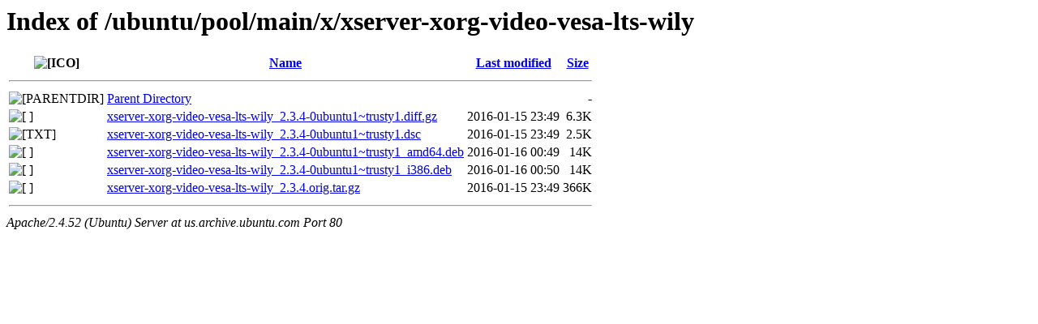

--- FILE ---
content_type: text/html;charset=UTF-8
request_url: http://nova.clouds.archive.ubuntu.com/ubuntu/pool/main/x/xserver-xorg-video-vesa-lts-wily/
body_size: 604
content:
<!DOCTYPE HTML PUBLIC "-//W3C//DTD HTML 3.2 Final//EN">
<html>
 <head>
  <title>Index of /ubuntu/pool/main/x/xserver-xorg-video-vesa-lts-wily</title>
 </head>
 <body>
<h1>Index of /ubuntu/pool/main/x/xserver-xorg-video-vesa-lts-wily</h1>
  <table>
   <tr><th valign="top"><img src="/icons/blank.gif" alt="[ICO]"></th><th><a href="?C=N;O=D">Name</a></th><th><a href="?C=M;O=A">Last modified</a></th><th><a href="?C=S;O=A">Size</a></th></tr>
   <tr><th colspan="4"><hr></th></tr>
<tr><td valign="top"><img src="/icons/back.gif" alt="[PARENTDIR]"></td><td><a href="/ubuntu/pool/main/x/">Parent Directory</a></td><td>&nbsp;</td><td align="right">  - </td></tr>
<tr><td valign="top"><img src="/icons/compressed.gif" alt="[   ]"></td><td><a href="xserver-xorg-video-vesa-lts-wily_2.3.4-0ubuntu1~trusty1.diff.gz">xserver-xorg-video-vesa-lts-wily_2.3.4-0ubuntu1~trusty1.diff.gz</a></td><td align="right">2016-01-15 23:49  </td><td align="right">6.3K</td></tr>
<tr><td valign="top"><img src="/icons/text.gif" alt="[TXT]"></td><td><a href="xserver-xorg-video-vesa-lts-wily_2.3.4-0ubuntu1~trusty1.dsc">xserver-xorg-video-vesa-lts-wily_2.3.4-0ubuntu1~trusty1.dsc</a></td><td align="right">2016-01-15 23:49  </td><td align="right">2.5K</td></tr>
<tr><td valign="top"><img src="/icons/unknown.gif" alt="[   ]"></td><td><a href="xserver-xorg-video-vesa-lts-wily_2.3.4-0ubuntu1~trusty1_amd64.deb">xserver-xorg-video-vesa-lts-wily_2.3.4-0ubuntu1~trusty1_amd64.deb</a></td><td align="right">2016-01-16 00:49  </td><td align="right"> 14K</td></tr>
<tr><td valign="top"><img src="/icons/unknown.gif" alt="[   ]"></td><td><a href="xserver-xorg-video-vesa-lts-wily_2.3.4-0ubuntu1~trusty1_i386.deb">xserver-xorg-video-vesa-lts-wily_2.3.4-0ubuntu1~trusty1_i386.deb</a></td><td align="right">2016-01-16 00:50  </td><td align="right"> 14K</td></tr>
<tr><td valign="top"><img src="/icons/compressed.gif" alt="[   ]"></td><td><a href="xserver-xorg-video-vesa-lts-wily_2.3.4.orig.tar.gz">xserver-xorg-video-vesa-lts-wily_2.3.4.orig.tar.gz</a></td><td align="right">2016-01-15 23:49  </td><td align="right">366K</td></tr>
   <tr><th colspan="4"><hr></th></tr>
</table>
<address>Apache/2.4.52 (Ubuntu) Server at us.archive.ubuntu.com Port 80</address>
</body></html>
